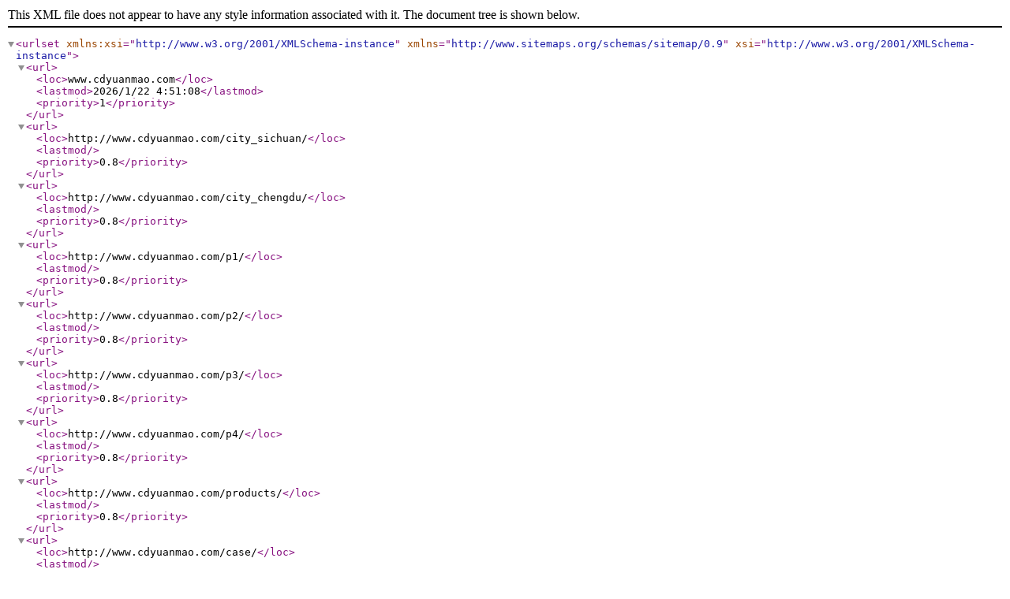

--- FILE ---
content_type: application/xml; charset=utf-8
request_url: http://cdyuanmao.com/sitemap.xml
body_size: 35637
content:
<urlset xmlns:xsi="http://www.w3.org/2001/XMLSchema-instance" xsi="http://www.w3.org/2001/XMLSchema-instance" xmlns="http://www.sitemaps.org/schemas/sitemap/0.9">
  <url>
    <loc>www.cdyuanmao.com</loc>
    <lastmod>2026/1/22 4:51:08</lastmod>
    <priority>1</priority>
  </url>
  <url>
    <loc>http://www.cdyuanmao.com/city_sichuan/</loc>
    <lastmod></lastmod>
    <priority>0.8</priority>
  </url>
  <url>
    <loc>http://www.cdyuanmao.com/city_chengdu/</loc>
    <lastmod></lastmod>
    <priority>0.8</priority>
  </url>
  <url>
    <loc>http://www.cdyuanmao.com/p1/</loc>
    <lastmod></lastmod>
    <priority>0.8</priority>
  </url>
  <url>
    <loc>http://www.cdyuanmao.com/p2/</loc>
    <lastmod></lastmod>
    <priority>0.8</priority>
  </url>
  <url>
    <loc>http://www.cdyuanmao.com/p3/</loc>
    <lastmod></lastmod>
    <priority>0.8</priority>
  </url>
  <url>
    <loc>http://www.cdyuanmao.com/p4/</loc>
    <lastmod></lastmod>
    <priority>0.8</priority>
  </url>
  <url>
    <loc>http://www.cdyuanmao.com/products/</loc>
    <lastmod></lastmod>
    <priority>0.8</priority>
  </url>
  <url>
    <loc>http://www.cdyuanmao.com/case/</loc>
    <lastmod></lastmod>
    <priority>0.8</priority>
  </url>
  <url>
    <loc>http://www.cdyuanmao.com/customs/</loc>
    <lastmod></lastmod>
    <priority>0.8</priority>
  </url>
  <url>
    <loc>http://www.cdyuanmao.com/meitibaodao/</loc>
    <lastmod></lastmod>
    <priority>0.8</priority>
  </url>
  <url>
    <loc>http://www.cdyuanmao.com/yyxw/</loc>
    <lastmod></lastmod>
    <priority>0.8</priority>
  </url>
  <url>
    <loc>http://www.cdyuanmao.com/witness/</loc>
    <lastmod></lastmod>
    <priority>0.8</priority>
  </url>
  <url>
    <loc>http://www.cdyuanmao.com/news/</loc>
    <lastmod></lastmod>
    <priority>0.8</priority>
  </url>
  <url>
    <loc>http://www.cdyuanmao.com/question/</loc>
    <lastmod></lastmod>
    <priority>0.8</priority>
  </url>
  <url>
    <loc>http://www.cdyuanmao.com/aktuelle/</loc>
    <lastmod></lastmod>
    <priority>0.8</priority>
  </url>
  <url>
    <loc>http://www.cdyuanmao.com/about/</loc>
    <lastmod></lastmod>
    <priority>0.8</priority>
  </url>
  <url>
    <loc>http://www.cdyuanmao.com/aboutus/</loc>
    <lastmod></lastmod>
    <priority>0.8</priority>
  </url>
  <url>
    <loc>http://www.cdyuanmao.com/album/</loc>
    <lastmod></lastmod>
    <priority>0.8</priority>
  </url>
  <url>
    <loc>http://www.cdyuanmao.com/honor/</loc>
    <lastmod></lastmod>
    <priority>0.8</priority>
  </url>
  <url>
    <loc>http://www.cdyuanmao.com/contact/</loc>
    <lastmod></lastmod>
    <priority>0.8</priority>
  </url>
  <url>
    <loc>http://www.cdyuanmao.com/jjfa/</loc>
    <lastmod></lastmod>
    <priority>0.8</priority>
  </url>
  <url>
    <loc>http://www.cdyuanmao.com/jcac/</loc>
    <lastmod></lastmod>
    <priority>0.8</priority>
  </url>
  <url>
    <loc>http://www.cdyuanmao.com/qjd/</loc>
    <lastmod></lastmod>
    <priority>0.8</priority>
  </url>
  <url>
    <loc>http://www.cdyuanmao.com/jqrdz/</loc>
    <lastmod></lastmod>
    <priority>0.8</priority>
  </url>
  <url>
    <loc>http://www.cdyuanmao.com/457jjg/</loc>
    <lastmod></lastmod>
    <priority>0.8</priority>
  </url>
  <url>
    <loc>http://www.cdyuanmao.com/ps/</loc>
    <lastmod></lastmod>
    <priority>0.8</priority>
  </url>
  <url>
    <loc>http://www.cdyuanmao.com/jgqg/</loc>
    <lastmod></lastmod>
    <priority>0.8</priority>
  </url>
  <url>
    <loc>http://www.cdyuanmao.com/jxjg/</loc>
    <lastmod></lastmod>
    <priority>0.8</priority>
  </url>
  <url>
    <loc>http://www.cdyuanmao.com/youshi/</loc>
    <lastmod></lastmod>
    <priority>0.8</priority>
  </url>
  <url>
    <loc>http://www.cdyuanmao.com/qitaxinxi/</loc>
    <lastmod></lastmod>
    <priority>0.8</priority>
  </url>
  <url>
    <loc>http://www.cdyuanmao.com/jxjg/2328056.html</loc>
    <lastmod>2025/8/12 1:45:16</lastmod>
    <priority>0.64</priority>
  </url>
  <url>
    <loc>http://www.cdyuanmao.com/457jjg/2318559.html</loc>
    <lastmod>2025/6/9 9:02:44</lastmod>
    <priority>0.64</priority>
  </url>
  <url>
    <loc>http://www.cdyuanmao.com/457jjg/2318558.html</loc>
    <lastmod>2025/6/9 8:59:56</lastmod>
    <priority>0.64</priority>
  </url>
  <url>
    <loc>http://www.cdyuanmao.com/457jjg/2318557.html</loc>
    <lastmod>2025/6/9 8:58:27</lastmod>
    <priority>0.64</priority>
  </url>
  <url>
    <loc>http://www.cdyuanmao.com/457jjg/2309240.html</loc>
    <lastmod>2025/4/25 1:35:01</lastmod>
    <priority>0.64</priority>
  </url>
  <url>
    <loc>http://www.cdyuanmao.com/jgqg/2309239.html</loc>
    <lastmod>2025/4/25 1:32:16</lastmod>
    <priority>0.64</priority>
  </url>
  <url>
    <loc>http://www.cdyuanmao.com/jxjg/2309237.html</loc>
    <lastmod>2025/4/25 1:29:12</lastmod>
    <priority>0.64</priority>
  </url>
  <url>
    <loc>http://www.cdyuanmao.com/jxjg/2309236.html</loc>
    <lastmod>2025/4/25 1:26:49</lastmod>
    <priority>0.64</priority>
  </url>
  <url>
    <loc>http://www.cdyuanmao.com/457jjg/2309235.html</loc>
    <lastmod>2025/4/25 1:23:35</lastmod>
    <priority>0.64</priority>
  </url>
  <url>
    <loc>http://www.cdyuanmao.com/qitaxinxi/2308973.html</loc>
    <lastmod>2025/4/23 16:34:02</lastmod>
    <priority>0.64</priority>
  </url>
  <url>
    <loc>http://www.cdyuanmao.com/qitaxinxi/2306225.html</loc>
    <lastmod>2025/4/5 16:14:35</lastmod>
    <priority>0.64</priority>
  </url>
  <url>
    <loc>http://www.cdyuanmao.com/qitaxinxi/2305821.html</loc>
    <lastmod>2025/4/3 16:48:29</lastmod>
    <priority>0.64</priority>
  </url>
  <url>
    <loc>http://www.cdyuanmao.com/qitaxinxi/2302875.html</loc>
    <lastmod>2025/3/23 16:51:02</lastmod>
    <priority>0.64</priority>
  </url>
  <url>
    <loc>http://www.cdyuanmao.com/qitaxinxi/2299682.html</loc>
    <lastmod>2025/3/10 5:26:21</lastmod>
    <priority>0.64</priority>
  </url>
  <url>
    <loc>http://www.cdyuanmao.com/qitaxinxi/2297149.html</loc>
    <lastmod>2025/2/24 16:50:44</lastmod>
    <priority>0.64</priority>
  </url>
  <url>
    <loc>http://www.cdyuanmao.com/457jjg/2295731.html</loc>
    <lastmod>2025/2/19 6:26:55</lastmod>
    <priority>0.64</priority>
  </url>
  <url>
    <loc>http://www.cdyuanmao.com/qitaxinxi/2292866.html</loc>
    <lastmod>2025/2/3 16:43:25</lastmod>
    <priority>0.64</priority>
  </url>
  <url>
    <loc>http://www.cdyuanmao.com/jxjg/2290135.html</loc>
    <lastmod>2025/1/22 7:15:01</lastmod>
    <priority>0.64</priority>
  </url>
  <url>
    <loc>http://www.cdyuanmao.com/457jjg/2290134.html</loc>
    <lastmod>2025/1/22 7:12:54</lastmod>
    <priority>0.64</priority>
  </url>
  <url>
    <loc>http://www.cdyuanmao.com/457jjg/2290133.html</loc>
    <lastmod>2025/1/22 7:11:50</lastmod>
    <priority>0.64</priority>
  </url>
  <url>
    <loc>http://www.cdyuanmao.com/457jjg/2290131.html</loc>
    <lastmod>2025/1/22 7:08:57</lastmod>
    <priority>0.64</priority>
  </url>
  <url>
    <loc>http://www.cdyuanmao.com/qitaxinxi/2289908.html</loc>
    <lastmod>2025/1/20 10:19:32</lastmod>
    <priority>0.64</priority>
  </url>
  <url>
    <loc>http://www.cdyuanmao.com/qitaxinxi/2289893.html</loc>
    <lastmod>2025/1/20 10:17:30</lastmod>
    <priority>0.64</priority>
  </url>
  <url>
    <loc>http://www.cdyuanmao.com/qitaxinxi/2282366.html</loc>
    <lastmod>2024/12/17 17:01:14</lastmod>
    <priority>0.64</priority>
  </url>
  <url>
    <loc>http://www.cdyuanmao.com/qitaxinxi/2280621.html</loc>
    <lastmod>2024/12/9 16:42:41</lastmod>
    <priority>0.64</priority>
  </url>
  <url>
    <loc>http://www.cdyuanmao.com/qitaxinxi/2275661.html</loc>
    <lastmod>2024/11/19 7:01:29</lastmod>
    <priority>0.64</priority>
  </url>
  <url>
    <loc>http://www.cdyuanmao.com/qitaxinxi/2274826.html</loc>
    <lastmod>2024/11/13 16:39:23</lastmod>
    <priority>0.64</priority>
  </url>
  <url>
    <loc>http://www.cdyuanmao.com/qitaxinxi/2270987.html</loc>
    <lastmod>2024/10/30 16:56:11</lastmod>
    <priority>0.64</priority>
  </url>
  <url>
    <loc>http://www.cdyuanmao.com/qitaxinxi/2264855.html</loc>
    <lastmod>2024/10/5 16:31:34</lastmod>
    <priority>0.64</priority>
  </url>
  <url>
    <loc>http://www.cdyuanmao.com/qitaxinxi/2264554.html</loc>
    <lastmod>2024/10/4 16:18:00</lastmod>
    <priority>0.64</priority>
  </url>
  <url>
    <loc>http://www.cdyuanmao.com/qitaxinxi/2261013.html</loc>
    <lastmod>2024/9/23 17:01:57</lastmod>
    <priority>0.64</priority>
  </url>
  <url>
    <loc>http://www.cdyuanmao.com/jxjg/2257889.html</loc>
    <lastmod>2024/9/13 9:47:59</lastmod>
    <priority>0.64</priority>
  </url>
  <url>
    <loc>http://www.cdyuanmao.com/qitaxinxi/2255625.html</loc>
    <lastmod>2024/9/4 16:47:14</lastmod>
    <priority>0.64</priority>
  </url>
  <url>
    <loc>http://www.cdyuanmao.com/457jjg/2250026.html</loc>
    <lastmod>2024/8/9 5:57:00</lastmod>
    <priority>0.64</priority>
  </url>
  <url>
    <loc>http://www.cdyuanmao.com/qitaxinxi/2243430.html</loc>
    <lastmod>2024/7/18 17:01:07</lastmod>
    <priority>0.64</priority>
  </url>
  <url>
    <loc>http://www.cdyuanmao.com/qitaxinxi/2240596.html</loc>
    <lastmod>2024/7/9 17:00:02</lastmod>
    <priority>0.64</priority>
  </url>
  <url>
    <loc>http://www.cdyuanmao.com/qitaxinxi/2239384.html</loc>
    <lastmod>2024/7/5 16:32:32</lastmod>
    <priority>0.64</priority>
  </url>
  <url>
    <loc>http://www.cdyuanmao.com/qitaxinxi/2235818.html</loc>
    <lastmod>2024/6/26 16:23:04</lastmod>
    <priority>0.64</priority>
  </url>
  <url>
    <loc>http://www.cdyuanmao.com/jxjg/2231710.html</loc>
    <lastmod>2024/6/15 6:11:38</lastmod>
    <priority>0.64</priority>
  </url>
  <url>
    <loc>http://www.cdyuanmao.com/qitaxinxi/2231367.html</loc>
    <lastmod>2024/6/13 16:53:14</lastmod>
    <priority>0.64</priority>
  </url>
  <url>
    <loc>http://www.cdyuanmao.com/jcac/2228829.html</loc>
    <lastmod>2024/4/16 16:00:00</lastmod>
    <priority>0.64</priority>
  </url>
  <url>
    <loc>http://www.cdyuanmao.com/jgqg/2228828.html</loc>
    <lastmod>2024/4/16 16:00:00</lastmod>
    <priority>0.64</priority>
  </url>
  <url>
    <loc>http://www.cdyuanmao.com/jgqg/2228827.html</loc>
    <lastmod>2024/4/16 16:00:00</lastmod>
    <priority>0.64</priority>
  </url>
  <url>
    <loc>http://www.cdyuanmao.com/457jjg/2228824.html</loc>
    <lastmod>2024/6/5 9:26:33</lastmod>
    <priority>0.64</priority>
  </url>
  <url>
    <loc>http://www.cdyuanmao.com/qitaxinxi/2224696.html</loc>
    <lastmod>2024/5/22 17:35:54</lastmod>
    <priority>0.64</priority>
  </url>
  <url>
    <loc>http://www.cdyuanmao.com/qitaxinxi/2220707.html</loc>
    <lastmod>2024/5/18 19:09:38</lastmod>
    <priority>0.64</priority>
  </url>
  <url>
    <loc>http://www.cdyuanmao.com/qitaxinxi/2220140.html</loc>
    <lastmod>2024/5/18 17:19:09</lastmod>
    <priority>0.64</priority>
  </url>
  <url>
    <loc>http://www.cdyuanmao.com/qitaxinxi/2214290.html</loc>
    <lastmod>2024/4/22 16:33:03</lastmod>
    <priority>0.64</priority>
  </url>
  <url>
    <loc>http://www.cdyuanmao.com/jgqg/2212683.html</loc>
    <lastmod>2024/4/17 7:07:16</lastmod>
    <priority>0.64</priority>
  </url>
  <url>
    <loc>http://www.cdyuanmao.com/qitaxinxi/2208661.html</loc>
    <lastmod>2024/4/5 16:34:23</lastmod>
    <priority>0.64</priority>
  </url>
  <url>
    <loc>http://www.cdyuanmao.com/qitaxinxi/2208626.html</loc>
    <lastmod>2024/4/5 16:30:20</lastmod>
    <priority>0.64</priority>
  </url>
  <url>
    <loc>http://www.cdyuanmao.com/qitaxinxi/2205243.html</loc>
    <lastmod>2024/3/27 16:13:56</lastmod>
    <priority>0.64</priority>
  </url>
  <url>
    <loc>http://www.cdyuanmao.com/qitaxinxi/2198332.html</loc>
    <lastmod>2024/3/14 16:53:07</lastmod>
    <priority>0.64</priority>
  </url>
  <url>
    <loc>http://www.cdyuanmao.com/qitaxinxi/2192751.html</loc>
    <lastmod>2024/2/23 17:06:48</lastmod>
    <priority>0.64</priority>
  </url>
  <url>
    <loc>http://www.cdyuanmao.com/qitaxinxi/2189677.html</loc>
    <lastmod>2024/2/12 16:57:40</lastmod>
    <priority>0.64</priority>
  </url>
  <url>
    <loc>http://www.cdyuanmao.com/qitaxinxi/2181646.html</loc>
    <lastmod>2024/1/17 4:25:35</lastmod>
    <priority>0.64</priority>
  </url>
  <url>
    <loc>http://www.cdyuanmao.com/qitaxinxi/2179875.html</loc>
    <lastmod>2024/1/6 16:40:17</lastmod>
    <priority>0.64</priority>
  </url>
  <url>
    <loc>http://www.cdyuanmao.com/qitaxinxi/2179505.html</loc>
    <lastmod>2024/1/5 16:36:22</lastmod>
    <priority>0.64</priority>
  </url>
  <url>
    <loc>http://www.cdyuanmao.com/qitaxinxi/2175338.html</loc>
    <lastmod>2023/12/25 16:16:57</lastmod>
    <priority>0.64</priority>
  </url>
  <url>
    <loc>http://www.cdyuanmao.com/qitaxinxi/2169984.html</loc>
    <lastmod>2023/12/11 17:00:14</lastmod>
    <priority>0.64</priority>
  </url>
  <url>
    <loc>http://www.cdyuanmao.com/qitaxinxi/2166179.html</loc>
    <lastmod>2023/11/29 17:24:27</lastmod>
    <priority>0.64</priority>
  </url>
  <url>
    <loc>http://www.cdyuanmao.com/qitaxinxi/2158722.html</loc>
    <lastmod>2023/11/14 3:24:11</lastmod>
    <priority>0.64</priority>
  </url>
  <url>
    <loc>http://www.cdyuanmao.com/qitaxinxi/2155423.html</loc>
    <lastmod>2023/11/5 17:28:19</lastmod>
    <priority>0.64</priority>
  </url>
  <url>
    <loc>http://www.cdyuanmao.com/qitaxinxi/2152571.html</loc>
    <lastmod>2023/10/30 17:39:44</lastmod>
    <priority>0.64</priority>
  </url>
  <url>
    <loc>http://www.cdyuanmao.com/qitaxinxi/2147030.html</loc>
    <lastmod>2023/10/19 17:16:30</lastmod>
    <priority>0.64</priority>
  </url>
  <url>
    <loc>http://www.cdyuanmao.com/qitaxinxi/2139646.html</loc>
    <lastmod>2023/10/5 16:48:33</lastmod>
    <priority>0.64</priority>
  </url>
  <url>
    <loc>http://www.cdyuanmao.com/qitaxinxi/2137171.html</loc>
    <lastmod>2023/10/1 17:11:36</lastmod>
    <priority>0.64</priority>
  </url>
  <url>
    <loc>http://www.cdyuanmao.com/qitaxinxi/2133704.html</loc>
    <lastmod>2023/9/26 17:31:03</lastmod>
    <priority>0.64</priority>
  </url>
  <url>
    <loc>http://www.cdyuanmao.com/qitaxinxi/2128241.html</loc>
    <lastmod>2023/9/18 19:07:54</lastmod>
    <priority>0.64</priority>
  </url>
  <url>
    <loc>http://www.cdyuanmao.com/qitaxinxi/2126256.html</loc>
    <lastmod>2023/9/16 19:09:15</lastmod>
    <priority>0.64</priority>
  </url>
  <url>
    <loc>http://www.cdyuanmao.com/qitaxinxi/2115580.html</loc>
    <lastmod>2023/8/23 16:59:14</lastmod>
    <priority>0.64</priority>
  </url>
  <url>
    <loc>http://www.cdyuanmao.com/qitaxinxi/2111662.html</loc>
    <lastmod>2023/8/13 17:03:43</lastmod>
    <priority>0.64</priority>
  </url>
  <url>
    <loc>http://www.cdyuanmao.com/qitaxinxi/2100187.html</loc>
    <lastmod>2023/7/19 16:55:09</lastmod>
    <priority>0.64</priority>
  </url>
  <url>
    <loc>http://www.cdyuanmao.com/qitaxinxi/2097832.html</loc>
    <lastmod>2023/7/13 17:30:32</lastmod>
    <priority>0.64</priority>
  </url>
  <url>
    <loc>http://www.cdyuanmao.com/qitaxinxi/2093922.html</loc>
    <lastmod>2023/7/6 3:27:29</lastmod>
    <priority>0.64</priority>
  </url>
  <url>
    <loc>http://www.cdyuanmao.com/meitibaodao/2090105.html</loc>
    <lastmod>2023/6/24 17:30:52</lastmod>
    <priority>0.64</priority>
  </url>
  <url>
    <loc>http://www.cdyuanmao.com/meitibaodao/2081664.html</loc>
    <lastmod>2023/6/14 14:28:23</lastmod>
    <priority>0.64</priority>
  </url>
  <url>
    <loc>http://www.cdyuanmao.com/meitibaodao/2077238.html</loc>
    <lastmod>2023/6/7 14:36:51</lastmod>
    <priority>0.64</priority>
  </url>
  <url>
    <loc>http://www.cdyuanmao.com/meitibaodao/2069048.html</loc>
    <lastmod>2023/5/9 3:26:54</lastmod>
    <priority>0.64</priority>
  </url>
  <url>
    <loc>http://www.cdyuanmao.com/meitibaodao/2063276.html</loc>
    <lastmod>2023/4/17 2:54:40</lastmod>
    <priority>0.64</priority>
  </url>
  <url>
    <loc>http://www.cdyuanmao.com/meitibaodao/2053880.html</loc>
    <lastmod>2023/3/16 3:24:43</lastmod>
    <priority>0.64</priority>
  </url>
  <url>
    <loc>http://www.cdyuanmao.com/question/2037575.html</loc>
    <lastmod>2023/2/17 2:37:18</lastmod>
    <priority>0.64</priority>
  </url>
  <url>
    <loc>http://www.cdyuanmao.com/meitibaodao/1980335.html</loc>
    <lastmod>2022/11/4 2:15:07</lastmod>
    <priority>0.64</priority>
  </url>
  <url>
    <loc>http://www.cdyuanmao.com/meitibaodao/1968008.html</loc>
    <lastmod>2022/10/13 2:51:21</lastmod>
    <priority>0.64</priority>
  </url>
  <url>
    <loc>http://www.cdyuanmao.com/meitibaodao/1956779.html</loc>
    <lastmod>2022/9/22 2:29:04</lastmod>
    <priority>0.64</priority>
  </url>
  <url>
    <loc>http://www.cdyuanmao.com/meitibaodao/1935726.html</loc>
    <lastmod>2022/8/22 2:28:05</lastmod>
    <priority>0.64</priority>
  </url>
  <url>
    <loc>http://www.cdyuanmao.com/meitibaodao/1908031.html</loc>
    <lastmod>2022/7/16 3:43:57</lastmod>
    <priority>0.64</priority>
  </url>
  <url>
    <loc>http://www.cdyuanmao.com/honor/1894554.html</loc>
    <lastmod>2022/6/30 2:00:51</lastmod>
    <priority>0.64</priority>
  </url>
  <url>
    <loc>http://www.cdyuanmao.com/meitibaodao/1881477.html</loc>
    <lastmod>2022/6/15 2:55:38</lastmod>
    <priority>0.64</priority>
  </url>
  <url>
    <loc>http://www.cdyuanmao.com/meitibaodao/1863511.html</loc>
    <lastmod>2022/5/23 3:45:20</lastmod>
    <priority>0.64</priority>
  </url>
  <url>
    <loc>http://www.cdyuanmao.com/meitibaodao/1843979.html</loc>
    <lastmod>2022/4/26 6:14:34</lastmod>
    <priority>0.64</priority>
  </url>
  <url>
    <loc>http://www.cdyuanmao.com/album/1740115.html</loc>
    <lastmod>2018/5/16 14:36:51</lastmod>
    <priority>0.64</priority>
  </url>
  <url>
    <loc>http://www.cdyuanmao.com/album/1740114.html</loc>
    <lastmod>2018/4/12 0:54:29</lastmod>
    <priority>0.64</priority>
  </url>
  <url>
    <loc>http://www.cdyuanmao.com/album/1740113.html</loc>
    <lastmod>2018/4/12 0:48:52</lastmod>
    <priority>0.64</priority>
  </url>
  <url>
    <loc>http://www.cdyuanmao.com/album/1740112.html</loc>
    <lastmod>2018/4/12 0:48:44</lastmod>
    <priority>0.64</priority>
  </url>
  <url>
    <loc>http://www.cdyuanmao.com/album/1740111.html</loc>
    <lastmod>2018/4/12 0:48:35</lastmod>
    <priority>0.64</priority>
  </url>
  <url>
    <loc>http://www.cdyuanmao.com/album/1740110.html</loc>
    <lastmod>2018/4/12 0:48:27</lastmod>
    <priority>0.64</priority>
  </url>
  <url>
    <loc>http://www.cdyuanmao.com/witness/1740109.html</loc>
    <lastmod>2018/5/6 6:41:06</lastmod>
    <priority>0.64</priority>
  </url>
  <url>
    <loc>http://www.cdyuanmao.com/witness/1740108.html</loc>
    <lastmod>2018/5/6 6:40:46</lastmod>
    <priority>0.64</priority>
  </url>
  <url>
    <loc>http://www.cdyuanmao.com/witness/1740107.html</loc>
    <lastmod>2018/5/6 6:40:31</lastmod>
    <priority>0.64</priority>
  </url>
  <url>
    <loc>http://www.cdyuanmao.com/witness/1740106.html</loc>
    <lastmod>2018/5/6 6:40:12</lastmod>
    <priority>0.64</priority>
  </url>
  <url>
    <loc>http://www.cdyuanmao.com/witness/1740105.html</loc>
    <lastmod>2018/5/6 6:39:53</lastmod>
    <priority>0.64</priority>
  </url>
  <url>
    <loc>http://www.cdyuanmao.com/witness/1740104.html</loc>
    <lastmod>2018/5/6 6:39:33</lastmod>
    <priority>0.64</priority>
  </url>
  <url>
    <loc>http://www.cdyuanmao.com/jjfa/1740103.html</loc>
    <lastmod>2017/5/20 5:47:12</lastmod>
    <priority>0.64</priority>
  </url>
  <url>
    <loc>http://www.cdyuanmao.com/jjfa/1740102.html</loc>
    <lastmod>2017/5/20 5:47:10</lastmod>
    <priority>0.64</priority>
  </url>
  <url>
    <loc>http://www.cdyuanmao.com/jjfa/1740101.html</loc>
    <lastmod>2017/5/20 5:46:54</lastmod>
    <priority>0.64</priority>
  </url>
  <url>
    <loc>http://www.cdyuanmao.com/jjfa/1740100.html</loc>
    <lastmod>2017/5/20 5:46:38</lastmod>
    <priority>0.64</priority>
  </url>
  <url>
    <loc>http://www.cdyuanmao.com/p1/1740099.html</loc>
    <lastmod>2018/5/6 6:28:18</lastmod>
    <priority>0.64</priority>
  </url>
  <url>
    <loc>http://www.cdyuanmao.com/p1/1740098.html</loc>
    <lastmod>2018/5/6 6:28:02</lastmod>
    <priority>0.64</priority>
  </url>
  <url>
    <loc>http://www.cdyuanmao.com/p1/1740097.html</loc>
    <lastmod>2018/5/6 6:27:44</lastmod>
    <priority>0.64</priority>
  </url>
  <url>
    <loc>http://www.cdyuanmao.com/p1/1740096.html</loc>
    <lastmod>2018/5/6 6:27:30</lastmod>
    <priority>0.64</priority>
  </url>
  <url>
    <loc>http://www.cdyuanmao.com/p1/1740095.html</loc>
    <lastmod>2018/5/6 6:25:57</lastmod>
    <priority>0.64</priority>
  </url>
  <url>
    <loc>http://www.cdyuanmao.com/p2/1740094.html</loc>
    <lastmod>2021/1/8 6:35:06</lastmod>
    <priority>0.64</priority>
  </url>
  <url>
    <loc>http://www.cdyuanmao.com/p2/1740093.html</loc>
    <lastmod>2018/5/6 6:29:33</lastmod>
    <priority>0.64</priority>
  </url>
  <url>
    <loc>http://www.cdyuanmao.com/p2/1740092.html</loc>
    <lastmod>2018/5/6 6:29:23</lastmod>
    <priority>0.64</priority>
  </url>
  <url>
    <loc>http://www.cdyuanmao.com/p2/1740091.html</loc>
    <lastmod>2018/5/6 6:29:11</lastmod>
    <priority>0.64</priority>
  </url>
  <url>
    <loc>http://www.cdyuanmao.com/p2/1740090.html</loc>
    <lastmod>2018/5/6 6:29:03</lastmod>
    <priority>0.64</priority>
  </url>
  <url>
    <loc>http://www.cdyuanmao.com/p2/1740089.html</loc>
    <lastmod>2018/5/6 6:28:44</lastmod>
    <priority>0.64</priority>
  </url>
  <url>
    <loc>http://www.cdyuanmao.com/p3/1740088.html</loc>
    <lastmod>2021/1/8 6:43:31</lastmod>
    <priority>0.64</priority>
  </url>
  <url>
    <loc>http://www.cdyuanmao.com/p3/1740087.html</loc>
    <lastmod>2018/5/6 6:30:44</lastmod>
    <priority>0.64</priority>
  </url>
  <url>
    <loc>http://www.cdyuanmao.com/p3/1740086.html</loc>
    <lastmod>2018/5/6 6:30:33</lastmod>
    <priority>0.64</priority>
  </url>
  <url>
    <loc>http://www.cdyuanmao.com/p3/1740085.html</loc>
    <lastmod>2018/5/6 6:30:24</lastmod>
    <priority>0.64</priority>
  </url>
  <url>
    <loc>http://www.cdyuanmao.com/p3/1740084.html</loc>
    <lastmod>2018/5/6 6:30:14</lastmod>
    <priority>0.64</priority>
  </url>
  <url>
    <loc>http://www.cdyuanmao.com/p3/1740083.html</loc>
    <lastmod>2018/5/6 6:29:54</lastmod>
    <priority>0.64</priority>
  </url>
  <url>
    <loc>http://www.cdyuanmao.com/p4/1740082.html</loc>
    <lastmod>2018/5/6 6:31:38</lastmod>
    <priority>0.64</priority>
  </url>
  <url>
    <loc>http://www.cdyuanmao.com/p4/1740081.html</loc>
    <lastmod>2018/5/6 6:31:29</lastmod>
    <priority>0.64</priority>
  </url>
  <url>
    <loc>http://www.cdyuanmao.com/p4/1740080.html</loc>
    <lastmod>2018/5/6 6:31:22</lastmod>
    <priority>0.64</priority>
  </url>
  <url>
    <loc>http://www.cdyuanmao.com/p4/1740079.html</loc>
    <lastmod>2018/5/6 6:31:15</lastmod>
    <priority>0.64</priority>
  </url>
  <url>
    <loc>http://www.cdyuanmao.com/p4/1740078.html</loc>
    <lastmod>2018/5/6 6:31:06</lastmod>
    <priority>0.64</priority>
  </url>
  <url>
    <loc>http://www.cdyuanmao.com/jcac/1740077.html</loc>
    <lastmod>2021/4/24 8:36:27</lastmod>
    <priority>0.64</priority>
  </url>
  <url>
    <loc>http://www.cdyuanmao.com/jcac/1740076.html</loc>
    <lastmod>2021/4/24 8:35:00</lastmod>
    <priority>0.64</priority>
  </url>
  <url>
    <loc>http://www.cdyuanmao.com/qjd/1740075.html</loc>
    <lastmod>2021/4/28 1:26:54</lastmod>
    <priority>0.64</priority>
  </url>
  <url>
    <loc>http://www.cdyuanmao.com/qjd/1740074.html</loc>
    <lastmod>2021/4/28 1:24:43</lastmod>
    <priority>0.64</priority>
  </url>
  <url>
    <loc>http://www.cdyuanmao.com/jqrdz/1740073.html</loc>
    <lastmod>2021/5/29 9:14:54</lastmod>
    <priority>0.64</priority>
  </url>
  <url>
    <loc>http://www.cdyuanmao.com/457jjg/1740072.html</loc>
    <lastmod>2018/5/6 6:45:31</lastmod>
    <priority>0.64</priority>
  </url>
  <url>
    <loc>http://www.cdyuanmao.com/457jjg/1740071.html</loc>
    <lastmod>2018/5/6 6:45:08</lastmod>
    <priority>0.64</priority>
  </url>
  <url>
    <loc>http://www.cdyuanmao.com/ps/1740070.html</loc>
    <lastmod>2018/5/6 6:46:18</lastmod>
    <priority>0.64</priority>
  </url>
  <url>
    <loc>http://www.cdyuanmao.com/ps/1740069.html</loc>
    <lastmod>2018/5/6 6:46:07</lastmod>
    <priority>0.64</priority>
  </url>
  <url>
    <loc>http://www.cdyuanmao.com/jgqg/1740068.html</loc>
    <lastmod>2018/5/6 6:46:48</lastmod>
    <priority>0.64</priority>
  </url>
  <url>
    <loc>http://www.cdyuanmao.com/jgqg/1740066.html</loc>
    <lastmod>2018/5/6 6:46:35</lastmod>
    <priority>0.64</priority>
  </url>
  <url>
    <loc>http://www.cdyuanmao.com/jxjg/1740065.html</loc>
    <lastmod>2018/5/6 6:47:30</lastmod>
    <priority>0.64</priority>
  </url>
  <url>
    <loc>http://www.cdyuanmao.com/jxjg/1740064.html</loc>
    <lastmod>2018/5/6 6:47:10</lastmod>
    <priority>0.64</priority>
  </url>
  <url>
    <loc>http://www.cdyuanmao.com/customs/1740063.html</loc>
    <lastmod>2018/5/16 16:21:33</lastmod>
    <priority>0.64</priority>
  </url>
  <url>
    <loc>http://www.cdyuanmao.com/customs/1740062.html</loc>
    <lastmod>2018/5/16 16:20:04</lastmod>
    <priority>0.64</priority>
  </url>
  <url>
    <loc>http://www.cdyuanmao.com/customs/1740061.html</loc>
    <lastmod>2018/5/16 16:16:59</lastmod>
    <priority>0.64</priority>
  </url>
  <url>
    <loc>http://www.cdyuanmao.com/customs/1740060.html</loc>
    <lastmod>2018/5/16 14:39:00</lastmod>
    <priority>0.64</priority>
  </url>
  <url>
    <loc>http://www.cdyuanmao.com/yyxw/1740059.html</loc>
    <lastmod>2021/3/30 1:35:57</lastmod>
    <priority>0.64</priority>
  </url>
  <url>
    <loc>http://www.cdyuanmao.com/yyxw/1740058.html</loc>
    <lastmod>2021/2/1 3:49:30</lastmod>
    <priority>0.64</priority>
  </url>
  <url>
    <loc>http://www.cdyuanmao.com/yyxw/1740057.html</loc>
    <lastmod>2021/1/11 2:39:56</lastmod>
    <priority>0.64</priority>
  </url>
  <url>
    <loc>http://www.cdyuanmao.com/yyxw/1740056.html</loc>
    <lastmod>2021/12/25 6:12:10</lastmod>
    <priority>0.64</priority>
  </url>
  <url>
    <loc>http://www.cdyuanmao.com/yyxw/1740055.html</loc>
    <lastmod>2021/11/26 10:34:09</lastmod>
    <priority>0.64</priority>
  </url>
  <url>
    <loc>http://www.cdyuanmao.com/yyxw/1740054.html</loc>
    <lastmod>2021/10/21 1:29:58</lastmod>
    <priority>0.64</priority>
  </url>
  <url>
    <loc>http://www.cdyuanmao.com/yyxw/1740053.html</loc>
    <lastmod>2021/9/26 6:14:39</lastmod>
    <priority>0.64</priority>
  </url>
  <url>
    <loc>http://www.cdyuanmao.com/yyxw/1740052.html</loc>
    <lastmod>2021/8/24 3:01:13</lastmod>
    <priority>0.64</priority>
  </url>
  <url>
    <loc>http://www.cdyuanmao.com/yyxw/1740051.html</loc>
    <lastmod>2021/7/2 7:20:53</lastmod>
    <priority>0.64</priority>
  </url>
  <url>
    <loc>http://www.cdyuanmao.com/yyxw/1740050.html</loc>
    <lastmod>2021/6/26 6:29:36</lastmod>
    <priority>0.64</priority>
  </url>
  <url>
    <loc>http://www.cdyuanmao.com/yyxw/1740049.html</loc>
    <lastmod>2021/5/24 7:04:53</lastmod>
    <priority>0.64</priority>
  </url>
  <url>
    <loc>http://www.cdyuanmao.com/yyxw/1740048.html</loc>
    <lastmod>2020/12/8 3:28:11</lastmod>
    <priority>0.64</priority>
  </url>
  <url>
    <loc>http://www.cdyuanmao.com/yyxw/1740047.html</loc>
    <lastmod>2020/11/9 3:37:17</lastmod>
    <priority>0.64</priority>
  </url>
  <url>
    <loc>http://www.cdyuanmao.com/yyxw/1740046.html</loc>
    <lastmod>2020/10/12 3:28:39</lastmod>
    <priority>0.64</priority>
  </url>
  <url>
    <loc>http://www.cdyuanmao.com/yyxw/1740045.html</loc>
    <lastmod>2019/12/7 2:37:11</lastmod>
    <priority>0.64</priority>
  </url>
  <url>
    <loc>http://www.cdyuanmao.com/yyxw/1740044.html</loc>
    <lastmod>2019/11/9 2:42:59</lastmod>
    <priority>0.64</priority>
  </url>
  <url>
    <loc>http://www.cdyuanmao.com/yyxw/1740043.html</loc>
    <lastmod>2019/10/16 0:47:04</lastmod>
    <priority>0.64</priority>
  </url>
  <url>
    <loc>http://www.cdyuanmao.com/yyxw/1740042.html</loc>
    <lastmod>2019/8/6 3:30:36</lastmod>
    <priority>0.64</priority>
  </url>
  <url>
    <loc>http://www.cdyuanmao.com/yyxw/1740041.html</loc>
    <lastmod>2019/7/24 7:41:55</lastmod>
    <priority>0.64</priority>
  </url>
  <url>
    <loc>http://www.cdyuanmao.com/yyxw/1740040.html</loc>
    <lastmod>2019/6/26 8:29:28</lastmod>
    <priority>0.64</priority>
  </url>
  <url>
    <loc>http://www.cdyuanmao.com/yyxw/1740039.html</loc>
    <lastmod>2019/4/22 7:45:31</lastmod>
    <priority>0.64</priority>
  </url>
  <url>
    <loc>http://www.cdyuanmao.com/yyxw/1740038.html</loc>
    <lastmod>2019/2/15 0:42:31</lastmod>
    <priority>0.64</priority>
  </url>
  <url>
    <loc>http://www.cdyuanmao.com/yyxw/1740037.html</loc>
    <lastmod>2019/1/16 1:47:59</lastmod>
    <priority>0.64</priority>
  </url>
  <url>
    <loc>http://www.cdyuanmao.com/yyxw/1740036.html</loc>
    <lastmod>2018/11/29 1:48:10</lastmod>
    <priority>0.64</priority>
  </url>
  <url>
    <loc>http://www.cdyuanmao.com/yyxw/1740035.html</loc>
    <lastmod>2018/11/7 2:39:05</lastmod>
    <priority>0.64</priority>
  </url>
  <url>
    <loc>http://www.cdyuanmao.com/yyxw/1740034.html</loc>
    <lastmod>2018/10/18 2:55:46</lastmod>
    <priority>0.64</priority>
  </url>
  <url>
    <loc>http://www.cdyuanmao.com/yyxw/1740033.html</loc>
    <lastmod>2018/10/18 0:55:26</lastmod>
    <priority>0.64</priority>
  </url>
  <url>
    <loc>http://www.cdyuanmao.com/yyxw/1740032.html</loc>
    <lastmod>2018/8/29 2:38:43</lastmod>
    <priority>0.64</priority>
  </url>
  <url>
    <loc>http://www.cdyuanmao.com/yyxw/1740031.html</loc>
    <lastmod>2018/7/25 2:31:07</lastmod>
    <priority>0.64</priority>
  </url>
  <url>
    <loc>http://www.cdyuanmao.com/yyxw/1740030.html</loc>
    <lastmod>2018/5/23 15:22:12</lastmod>
    <priority>0.64</priority>
  </url>
  <url>
    <loc>http://www.cdyuanmao.com/yyxw/1740029.html</loc>
    <lastmod>2018/5/14 14:47:08</lastmod>
    <priority>0.64</priority>
  </url>
  <url>
    <loc>http://www.cdyuanmao.com/yyxw/1740028.html</loc>
    <lastmod>2018/5/14 14:41:41</lastmod>
    <priority>0.64</priority>
  </url>
  <url>
    <loc>http://www.cdyuanmao.com/yyxw/1740027.html</loc>
    <lastmod>2018/5/14 14:26:25</lastmod>
    <priority>0.64</priority>
  </url>
  <url>
    <loc>http://www.cdyuanmao.com/yyxw/1740026.html</loc>
    <lastmod>2018/5/14 12:23:09</lastmod>
    <priority>0.64</priority>
  </url>
  <url>
    <loc>http://www.cdyuanmao.com/yyxw/1740025.html</loc>
    <lastmod>2017/5/16 9:02:37</lastmod>
    <priority>0.64</priority>
  </url>
  <url>
    <loc>http://www.cdyuanmao.com/yyxw/1740024.html</loc>
    <lastmod>2017/5/22 8:25:49</lastmod>
    <priority>0.64</priority>
  </url>
  <url>
    <loc>http://www.cdyuanmao.com/meitibaodao/1740023.html</loc>
    <lastmod>2021/4/28 1:11:24</lastmod>
    <priority>0.64</priority>
  </url>
  <url>
    <loc>http://www.cdyuanmao.com/meitibaodao/1740022.html</loc>
    <lastmod>2020/3/16 8:27:33</lastmod>
    <priority>0.64</priority>
  </url>
  <url>
    <loc>http://www.cdyuanmao.com/meitibaodao/1740021.html</loc>
    <lastmod>2019/9/6 9:42:35</lastmod>
    <priority>0.64</priority>
  </url>
  <url>
    <loc>http://www.cdyuanmao.com/meitibaodao/1740020.html</loc>
    <lastmod>2019/5/25 6:01:31</lastmod>
    <priority>0.64</priority>
  </url>
  <url>
    <loc>http://www.cdyuanmao.com/meitibaodao/1740019.html</loc>
    <lastmod>2019/3/12 8:40:11</lastmod>
    <priority>0.64</priority>
  </url>
  <url>
    <loc>http://www.cdyuanmao.com/meitibaodao/1740018.html</loc>
    <lastmod>2018/8/29 2:40:53</lastmod>
    <priority>0.64</priority>
  </url>
  <url>
    <loc>http://www.cdyuanmao.com/meitibaodao/1740017.html</loc>
    <lastmod>2018/7/25 2:33:32</lastmod>
    <priority>0.64</priority>
  </url>
  <url>
    <loc>http://www.cdyuanmao.com/meitibaodao/1740016.html</loc>
    <lastmod>2018/5/27 13:04:28</lastmod>
    <priority>0.64</priority>
  </url>
  <url>
    <loc>http://www.cdyuanmao.com/meitibaodao/1740015.html</loc>
    <lastmod>2018/5/14 15:05:00</lastmod>
    <priority>0.64</priority>
  </url>
  <url>
    <loc>http://www.cdyuanmao.com/meitibaodao/1740014.html</loc>
    <lastmod>2018/5/14 15:04:28</lastmod>
    <priority>0.64</priority>
  </url>
  <url>
    <loc>http://www.cdyuanmao.com/meitibaodao/1740013.html</loc>
    <lastmod>2018/5/14 15:03:53</lastmod>
    <priority>0.64</priority>
  </url>
  <url>
    <loc>http://www.cdyuanmao.com/meitibaodao/1740012.html</loc>
    <lastmod>2018/5/14 15:03:19</lastmod>
    <priority>0.64</priority>
  </url>
  <url>
    <loc>http://www.cdyuanmao.com/meitibaodao/1740011.html</loc>
    <lastmod>2018/5/14 15:02:11</lastmod>
    <priority>0.64</priority>
  </url>
  <url>
    <loc>http://www.cdyuanmao.com/meitibaodao/1740010.html</loc>
    <lastmod>2017/5/17 7:37:56</lastmod>
    <priority>0.64</priority>
  </url>
  <url>
    <loc>http://www.cdyuanmao.com/question/1740009.html</loc>
    <lastmod>2018/12/19 1:23:24</lastmod>
    <priority>0.64</priority>
  </url>
  <url>
    <loc>http://www.cdyuanmao.com/question/1740008.html</loc>
    <lastmod>2018/11/28 2:25:27</lastmod>
    <priority>0.64</priority>
  </url>
  <url>
    <loc>http://www.cdyuanmao.com/question/1740007.html</loc>
    <lastmod>2018/5/27 13:24:09</lastmod>
    <priority>0.64</priority>
  </url>
  <url>
    <loc>http://www.cdyuanmao.com/question/1740006.html</loc>
    <lastmod>2018/5/22 13:09:35</lastmod>
    <priority>0.64</priority>
  </url>
  <url>
    <loc>http://www.cdyuanmao.com/question/1740005.html</loc>
    <lastmod>2018/5/22 12:51:56</lastmod>
    <priority>0.64</priority>
  </url>
  <url>
    <loc>http://www.cdyuanmao.com/question/1740004.html</loc>
    <lastmod>2018/5/14 15:07:07</lastmod>
    <priority>0.64</priority>
  </url>
  <url>
    <loc>http://www.cdyuanmao.com/question/1740003.html</loc>
    <lastmod>2018/5/14 15:06:38</lastmod>
    <priority>0.64</priority>
  </url>
  <url>
    <loc>http://www.cdyuanmao.com/question/1740002.html</loc>
    <lastmod>2018/5/14 15:06:09</lastmod>
    <priority>0.64</priority>
  </url>
  <url>
    <loc>http://www.cdyuanmao.com/question/1740001.html</loc>
    <lastmod>2017/5/17 8:16:42</lastmod>
    <priority>0.64</priority>
  </url>
  <url>
    <loc>http://www.cdyuanmao.com/honor/1739999.html</loc>
    <lastmod>2018/5/28 6:26:07</lastmod>
    <priority>0.64</priority>
  </url>
</urlset>